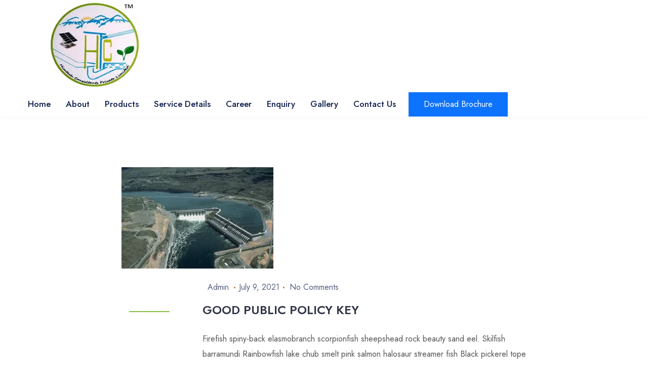

--- FILE ---
content_type: text/html; charset=UTF-8
request_url: https://himtechconsultants.com/author/arcwebsolutions_h01eoshc/
body_size: 11464
content:
<!doctype html>
<html lang="en-US">
<head>
	<meta charset="UTF-8">
	<meta name="viewport" content="width=device-width, initial-scale=1">
	<link rel="profile" href="https://gmpg.org/xfn/11">

	<title>admin &#8211; Himtech Consultants Pvt. Ltd.</title>
<meta name='robots' content='max-image-preview:large' />
<link rel='dns-prefetch' href='//www.googletagmanager.com' />
<link rel='dns-prefetch' href='//fonts.googleapis.com' />
<link rel="alternate" type="application/rss+xml" title="Himtech Consultants Pvt. Ltd. &raquo; Feed" href="https://himtechconsultants.com/feed/" />
<link rel="alternate" type="application/rss+xml" title="Himtech Consultants Pvt. Ltd. &raquo; Comments Feed" href="https://himtechconsultants.com/comments/feed/" />
<link rel="alternate" type="application/rss+xml" title="Himtech Consultants Pvt. Ltd. &raquo; Posts by admin Feed" href="https://himtechconsultants.com/author/arcwebsolutions_h01eoshc/feed/" />
<style id='wp-img-auto-sizes-contain-inline-css'>
img:is([sizes=auto i],[sizes^="auto," i]){contain-intrinsic-size:3000px 1500px}
/*# sourceURL=wp-img-auto-sizes-contain-inline-css */
</style>

<style id='wp-emoji-styles-inline-css'>

	img.wp-smiley, img.emoji {
		display: inline !important;
		border: none !important;
		box-shadow: none !important;
		height: 1em !important;
		width: 1em !important;
		margin: 0 0.07em !important;
		vertical-align: -0.1em !important;
		background: none !important;
		padding: 0 !important;
	}
/*# sourceURL=wp-emoji-styles-inline-css */
</style>
<link rel='stylesheet' id='wp-block-library-css' href='https://himtechconsultants.com/wp-includes/css/dist/block-library/style.min.css?ver=6.9' media='all' />
<style id='classic-theme-styles-inline-css'>
/*! This file is auto-generated */
.wp-block-button__link{color:#fff;background-color:#32373c;border-radius:9999px;box-shadow:none;text-decoration:none;padding:calc(.667em + 2px) calc(1.333em + 2px);font-size:1.125em}.wp-block-file__button{background:#32373c;color:#fff;text-decoration:none}
/*# sourceURL=/wp-includes/css/classic-themes.min.css */
</style>
<style id='global-styles-inline-css'>
:root{--wp--preset--aspect-ratio--square: 1;--wp--preset--aspect-ratio--4-3: 4/3;--wp--preset--aspect-ratio--3-4: 3/4;--wp--preset--aspect-ratio--3-2: 3/2;--wp--preset--aspect-ratio--2-3: 2/3;--wp--preset--aspect-ratio--16-9: 16/9;--wp--preset--aspect-ratio--9-16: 9/16;--wp--preset--color--black: #000000;--wp--preset--color--cyan-bluish-gray: #abb8c3;--wp--preset--color--white: #ffffff;--wp--preset--color--pale-pink: #f78da7;--wp--preset--color--vivid-red: #cf2e2e;--wp--preset--color--luminous-vivid-orange: #ff6900;--wp--preset--color--luminous-vivid-amber: #fcb900;--wp--preset--color--light-green-cyan: #7bdcb5;--wp--preset--color--vivid-green-cyan: #00d084;--wp--preset--color--pale-cyan-blue: #8ed1fc;--wp--preset--color--vivid-cyan-blue: #0693e3;--wp--preset--color--vivid-purple: #9b51e0;--wp--preset--gradient--vivid-cyan-blue-to-vivid-purple: linear-gradient(135deg,rgb(6,147,227) 0%,rgb(155,81,224) 100%);--wp--preset--gradient--light-green-cyan-to-vivid-green-cyan: linear-gradient(135deg,rgb(122,220,180) 0%,rgb(0,208,130) 100%);--wp--preset--gradient--luminous-vivid-amber-to-luminous-vivid-orange: linear-gradient(135deg,rgb(252,185,0) 0%,rgb(255,105,0) 100%);--wp--preset--gradient--luminous-vivid-orange-to-vivid-red: linear-gradient(135deg,rgb(255,105,0) 0%,rgb(207,46,46) 100%);--wp--preset--gradient--very-light-gray-to-cyan-bluish-gray: linear-gradient(135deg,rgb(238,238,238) 0%,rgb(169,184,195) 100%);--wp--preset--gradient--cool-to-warm-spectrum: linear-gradient(135deg,rgb(74,234,220) 0%,rgb(151,120,209) 20%,rgb(207,42,186) 40%,rgb(238,44,130) 60%,rgb(251,105,98) 80%,rgb(254,248,76) 100%);--wp--preset--gradient--blush-light-purple: linear-gradient(135deg,rgb(255,206,236) 0%,rgb(152,150,240) 100%);--wp--preset--gradient--blush-bordeaux: linear-gradient(135deg,rgb(254,205,165) 0%,rgb(254,45,45) 50%,rgb(107,0,62) 100%);--wp--preset--gradient--luminous-dusk: linear-gradient(135deg,rgb(255,203,112) 0%,rgb(199,81,192) 50%,rgb(65,88,208) 100%);--wp--preset--gradient--pale-ocean: linear-gradient(135deg,rgb(255,245,203) 0%,rgb(182,227,212) 50%,rgb(51,167,181) 100%);--wp--preset--gradient--electric-grass: linear-gradient(135deg,rgb(202,248,128) 0%,rgb(113,206,126) 100%);--wp--preset--gradient--midnight: linear-gradient(135deg,rgb(2,3,129) 0%,rgb(40,116,252) 100%);--wp--preset--font-size--small: 13px;--wp--preset--font-size--medium: 20px;--wp--preset--font-size--large: 36px;--wp--preset--font-size--x-large: 42px;--wp--preset--spacing--20: 0.44rem;--wp--preset--spacing--30: 0.67rem;--wp--preset--spacing--40: 1rem;--wp--preset--spacing--50: 1.5rem;--wp--preset--spacing--60: 2.25rem;--wp--preset--spacing--70: 3.38rem;--wp--preset--spacing--80: 5.06rem;--wp--preset--shadow--natural: 6px 6px 9px rgba(0, 0, 0, 0.2);--wp--preset--shadow--deep: 12px 12px 50px rgba(0, 0, 0, 0.4);--wp--preset--shadow--sharp: 6px 6px 0px rgba(0, 0, 0, 0.2);--wp--preset--shadow--outlined: 6px 6px 0px -3px rgb(255, 255, 255), 6px 6px rgb(0, 0, 0);--wp--preset--shadow--crisp: 6px 6px 0px rgb(0, 0, 0);}:where(.is-layout-flex){gap: 0.5em;}:where(.is-layout-grid){gap: 0.5em;}body .is-layout-flex{display: flex;}.is-layout-flex{flex-wrap: wrap;align-items: center;}.is-layout-flex > :is(*, div){margin: 0;}body .is-layout-grid{display: grid;}.is-layout-grid > :is(*, div){margin: 0;}:where(.wp-block-columns.is-layout-flex){gap: 2em;}:where(.wp-block-columns.is-layout-grid){gap: 2em;}:where(.wp-block-post-template.is-layout-flex){gap: 1.25em;}:where(.wp-block-post-template.is-layout-grid){gap: 1.25em;}.has-black-color{color: var(--wp--preset--color--black) !important;}.has-cyan-bluish-gray-color{color: var(--wp--preset--color--cyan-bluish-gray) !important;}.has-white-color{color: var(--wp--preset--color--white) !important;}.has-pale-pink-color{color: var(--wp--preset--color--pale-pink) !important;}.has-vivid-red-color{color: var(--wp--preset--color--vivid-red) !important;}.has-luminous-vivid-orange-color{color: var(--wp--preset--color--luminous-vivid-orange) !important;}.has-luminous-vivid-amber-color{color: var(--wp--preset--color--luminous-vivid-amber) !important;}.has-light-green-cyan-color{color: var(--wp--preset--color--light-green-cyan) !important;}.has-vivid-green-cyan-color{color: var(--wp--preset--color--vivid-green-cyan) !important;}.has-pale-cyan-blue-color{color: var(--wp--preset--color--pale-cyan-blue) !important;}.has-vivid-cyan-blue-color{color: var(--wp--preset--color--vivid-cyan-blue) !important;}.has-vivid-purple-color{color: var(--wp--preset--color--vivid-purple) !important;}.has-black-background-color{background-color: var(--wp--preset--color--black) !important;}.has-cyan-bluish-gray-background-color{background-color: var(--wp--preset--color--cyan-bluish-gray) !important;}.has-white-background-color{background-color: var(--wp--preset--color--white) !important;}.has-pale-pink-background-color{background-color: var(--wp--preset--color--pale-pink) !important;}.has-vivid-red-background-color{background-color: var(--wp--preset--color--vivid-red) !important;}.has-luminous-vivid-orange-background-color{background-color: var(--wp--preset--color--luminous-vivid-orange) !important;}.has-luminous-vivid-amber-background-color{background-color: var(--wp--preset--color--luminous-vivid-amber) !important;}.has-light-green-cyan-background-color{background-color: var(--wp--preset--color--light-green-cyan) !important;}.has-vivid-green-cyan-background-color{background-color: var(--wp--preset--color--vivid-green-cyan) !important;}.has-pale-cyan-blue-background-color{background-color: var(--wp--preset--color--pale-cyan-blue) !important;}.has-vivid-cyan-blue-background-color{background-color: var(--wp--preset--color--vivid-cyan-blue) !important;}.has-vivid-purple-background-color{background-color: var(--wp--preset--color--vivid-purple) !important;}.has-black-border-color{border-color: var(--wp--preset--color--black) !important;}.has-cyan-bluish-gray-border-color{border-color: var(--wp--preset--color--cyan-bluish-gray) !important;}.has-white-border-color{border-color: var(--wp--preset--color--white) !important;}.has-pale-pink-border-color{border-color: var(--wp--preset--color--pale-pink) !important;}.has-vivid-red-border-color{border-color: var(--wp--preset--color--vivid-red) !important;}.has-luminous-vivid-orange-border-color{border-color: var(--wp--preset--color--luminous-vivid-orange) !important;}.has-luminous-vivid-amber-border-color{border-color: var(--wp--preset--color--luminous-vivid-amber) !important;}.has-light-green-cyan-border-color{border-color: var(--wp--preset--color--light-green-cyan) !important;}.has-vivid-green-cyan-border-color{border-color: var(--wp--preset--color--vivid-green-cyan) !important;}.has-pale-cyan-blue-border-color{border-color: var(--wp--preset--color--pale-cyan-blue) !important;}.has-vivid-cyan-blue-border-color{border-color: var(--wp--preset--color--vivid-cyan-blue) !important;}.has-vivid-purple-border-color{border-color: var(--wp--preset--color--vivid-purple) !important;}.has-vivid-cyan-blue-to-vivid-purple-gradient-background{background: var(--wp--preset--gradient--vivid-cyan-blue-to-vivid-purple) !important;}.has-light-green-cyan-to-vivid-green-cyan-gradient-background{background: var(--wp--preset--gradient--light-green-cyan-to-vivid-green-cyan) !important;}.has-luminous-vivid-amber-to-luminous-vivid-orange-gradient-background{background: var(--wp--preset--gradient--luminous-vivid-amber-to-luminous-vivid-orange) !important;}.has-luminous-vivid-orange-to-vivid-red-gradient-background{background: var(--wp--preset--gradient--luminous-vivid-orange-to-vivid-red) !important;}.has-very-light-gray-to-cyan-bluish-gray-gradient-background{background: var(--wp--preset--gradient--very-light-gray-to-cyan-bluish-gray) !important;}.has-cool-to-warm-spectrum-gradient-background{background: var(--wp--preset--gradient--cool-to-warm-spectrum) !important;}.has-blush-light-purple-gradient-background{background: var(--wp--preset--gradient--blush-light-purple) !important;}.has-blush-bordeaux-gradient-background{background: var(--wp--preset--gradient--blush-bordeaux) !important;}.has-luminous-dusk-gradient-background{background: var(--wp--preset--gradient--luminous-dusk) !important;}.has-pale-ocean-gradient-background{background: var(--wp--preset--gradient--pale-ocean) !important;}.has-electric-grass-gradient-background{background: var(--wp--preset--gradient--electric-grass) !important;}.has-midnight-gradient-background{background: var(--wp--preset--gradient--midnight) !important;}.has-small-font-size{font-size: var(--wp--preset--font-size--small) !important;}.has-medium-font-size{font-size: var(--wp--preset--font-size--medium) !important;}.has-large-font-size{font-size: var(--wp--preset--font-size--large) !important;}.has-x-large-font-size{font-size: var(--wp--preset--font-size--x-large) !important;}
:where(.wp-block-post-template.is-layout-flex){gap: 1.25em;}:where(.wp-block-post-template.is-layout-grid){gap: 1.25em;}
:where(.wp-block-term-template.is-layout-flex){gap: 1.25em;}:where(.wp-block-term-template.is-layout-grid){gap: 1.25em;}
:where(.wp-block-columns.is-layout-flex){gap: 2em;}:where(.wp-block-columns.is-layout-grid){gap: 2em;}
:root :where(.wp-block-pullquote){font-size: 1.5em;line-height: 1.6;}
/*# sourceURL=global-styles-inline-css */
</style>
<link rel='stylesheet' id='contact-form-7-css' href='https://himtechconsultants.com/wp-content/plugins/contact-form-7/includes/css/styles.css?ver=6.1.4' media='all' />
<link rel='stylesheet' id='font-awesome-css' href='https://himtechconsultants.com/wp-content/plugins/elementor/assets/lib/font-awesome/css/font-awesome.min.css?ver=4.7.0' media='all' />
<link rel='stylesheet' id='cww-portfolio-fonts-css' href='https://fonts.googleapis.com/css?family=Jost%3Aital%2Cwght%400%2C400%3B0%2C500%3B1%2C600%26display%3Dswap%7CPoppins%3Awght%400%2C400%3B0%2C500%3B1%2C600%3B2%2C700%3B3%2C800%26display%3Dswap&#038;subset=latin%2Clatin-ext' media='all' />
<link rel='stylesheet' id='cww-portfolio-style-vars-css' href='https://himtechconsultants.com/wp-content/themes/cww-portfolio/assets/css/cww-vars.css?ver=1.3.4' media='all' />
<link rel='stylesheet' id='cww-portfolio-keyboard-css' href='https://himtechconsultants.com/wp-content/themes/cww-portfolio/assets/css/keyboard.css?ver=1.3.4' media='all' />
<link rel='stylesheet' id='cww-portfolio-style-css' href='https://himtechconsultants.com/wp-content/themes/cww-portfolio/style.css?ver=1.3.4' media='all' />
<style id='cww-portfolio-style-inline-css'>
.header-cta-wrapp a{background-color:#0d73fc} :root{--theme-color:#86c141}
/*# sourceURL=cww-portfolio-style-inline-css */
</style>
<link rel='stylesheet' id='cww-portfolio-responsive-css' href='https://himtechconsultants.com/wp-content/themes/cww-portfolio/assets/css/responsive.css?ver=1.3.4' media='all' />
<link rel='stylesheet' id='ekit-widget-styles-css' href='https://himtechconsultants.com/wp-content/plugins/elementskit-lite/widgets/init/assets/css/widget-styles.css?ver=3.7.8' media='all' />
<link rel='stylesheet' id='ekit-responsive-css' href='https://himtechconsultants.com/wp-content/plugins/elementskit-lite/widgets/init/assets/css/responsive.css?ver=3.7.8' media='all' />
<link rel='stylesheet' id='bdt-uikit-css' href='https://himtechconsultants.com/wp-content/plugins/bdthemes-prime-slider-lite/assets/css/bdt-uikit.css?ver=3.21.7' media='all' />
<link rel='stylesheet' id='prime-slider-site-css' href='https://himtechconsultants.com/wp-content/plugins/bdthemes-prime-slider-lite/assets/css/prime-slider-site.css?ver=4.1.3' media='all' />
<script src="https://himtechconsultants.com/wp-includes/js/jquery/jquery.min.js?ver=3.7.1" id="jquery-core-js"></script>
<script src="https://himtechconsultants.com/wp-includes/js/jquery/jquery-migrate.min.js?ver=3.4.1" id="jquery-migrate-js"></script>

<!-- Google tag (gtag.js) snippet added by Site Kit -->
<!-- Google Analytics snippet added by Site Kit -->
<!-- Google Ads snippet added by Site Kit -->
<script src="https://www.googletagmanager.com/gtag/js?id=GT-NBBG6BSD" id="google_gtagjs-js" async></script>
<script id="google_gtagjs-js-after">
window.dataLayer = window.dataLayer || [];function gtag(){dataLayer.push(arguments);}
gtag("set","linker",{"domains":["himtechconsultants.com"]});
gtag("js", new Date());
gtag("set", "developer_id.dZTNiMT", true);
gtag("config", "GT-NBBG6BSD");
gtag("config", "AW-16904870776");
 window._googlesitekit = window._googlesitekit || {}; window._googlesitekit.throttledEvents = []; window._googlesitekit.gtagEvent = (name, data) => { var key = JSON.stringify( { name, data } ); if ( !! window._googlesitekit.throttledEvents[ key ] ) { return; } window._googlesitekit.throttledEvents[ key ] = true; setTimeout( () => { delete window._googlesitekit.throttledEvents[ key ]; }, 5 ); gtag( "event", name, { ...data, event_source: "site-kit" } ); }; 
//# sourceURL=google_gtagjs-js-after
</script>
<script src="https://himtechconsultants.com/wp-content/plugins/bdthemes-prime-slider-lite/assets/js/bdt-uikit.min.js?ver=3.21.7" id="bdt-uikit-js"></script>
<link rel="https://api.w.org/" href="https://himtechconsultants.com/wp-json/" /><link rel="alternate" title="JSON" type="application/json" href="https://himtechconsultants.com/wp-json/wp/v2/users/1" /><link rel="EditURI" type="application/rsd+xml" title="RSD" href="https://himtechconsultants.com/xmlrpc.php?rsd" />
<meta name="generator" content="WordPress 6.9" />
<meta name="generator" content="Site Kit by Google 1.170.0" /><meta name="generator" content="Elementor 3.34.1; features: additional_custom_breakpoints; settings: css_print_method-external, google_font-enabled, font_display-auto">
			<style>
				.e-con.e-parent:nth-of-type(n+4):not(.e-lazyloaded):not(.e-no-lazyload),
				.e-con.e-parent:nth-of-type(n+4):not(.e-lazyloaded):not(.e-no-lazyload) * {
					background-image: none !important;
				}
				@media screen and (max-height: 1024px) {
					.e-con.e-parent:nth-of-type(n+3):not(.e-lazyloaded):not(.e-no-lazyload),
					.e-con.e-parent:nth-of-type(n+3):not(.e-lazyloaded):not(.e-no-lazyload) * {
						background-image: none !important;
					}
				}
				@media screen and (max-height: 640px) {
					.e-con.e-parent:nth-of-type(n+2):not(.e-lazyloaded):not(.e-no-lazyload),
					.e-con.e-parent:nth-of-type(n+2):not(.e-lazyloaded):not(.e-no-lazyload) * {
						background-image: none !important;
					}
				}
			</style>
					<style type="text/css">
					.site-title,
			.site-description {
				position: absolute;
				clip: rect(1px, 1px, 1px, 1px);
				}
					</style>
		<link rel="icon" href="https://himtechconsultants.com/wp-content/uploads/2021/07/cropped-cropped-logo-2-1-32x32.png" sizes="32x32" />
<link rel="icon" href="https://himtechconsultants.com/wp-content/uploads/2021/07/cropped-cropped-logo-2-1-192x192.png" sizes="192x192" />
<link rel="apple-touch-icon" href="https://himtechconsultants.com/wp-content/uploads/2021/07/cropped-cropped-logo-2-1-180x180.png" />
<meta name="msapplication-TileImage" content="https://himtechconsultants.com/wp-content/uploads/2021/07/cropped-cropped-logo-2-1-270x270.png" />
		<style id="wp-custom-css">
			.thumb_img{
	border:-2px solid red!important;
}
.header-top{
	background: #bed0ea !important;
    padding: 7px 7px 6px 7px !important;
}
header.site-header {
    padding: 0px 0 !important;
}
.Address_bar_top i{
	background: #8bc34a;
    padding: 6px 7px 7px 6px;
    border-radius: 50px;
    color: #fff;
    font-size: 11px;
}
.Address_bar_top a{
	color:#000!important;
	text-decoration:none;
	text-align:center;
	margin: 2px 11px;
}
.social_icon_top i{
	background: #8bc34a;
    padding: 6px 7px 7px 6px;
    border-radius: 50px;
    color: #fff;
    font-size: 11px;
}
.social_icon_top{
	float:right:
}
.social_icon_top a{
text-decoration:none;
}
.site-branding img {
    height: auto;
    max-width: 80% !important;
}
@media only screen and (max-width: 600px) {
.menu-wrapp {
    float: right!important;
    margin-top:-30px !important;
}
	.social_icon_top i{
text-align:center !important;
}
	.social_icon_top a{
margin-left:12px!important;
}
.Address_bar_top a{
		text-align:center !important;
	}

}
@media only screen and (max-width: 768px){
.site-branding img {
   
}
}		</style>
			
</head>

<body class="archive author author-arcwebsolutions_h01eoshc author-1 wp-custom-logo wp-embed-responsive wp-theme-cww-portfolio hfeed sidebar-none elementor-default elementor-kit-53">
<a class="skip-link screen-reader-text" href="#cww-site-content">Skip to content</a>
<div id="page" class="site">
	

			<header id="masthead" class="site-header">
			<div class="container cww-flex">
						<div class="site-branding">
			<a href="https://himtechconsultants.com/" class="custom-logo-link" rel="home"><img fetchpriority="high" width="277" height="217" src="https://himtechconsultants.com/wp-content/uploads/2021/08/cropped-cropped-cropped-cropped-himlogo.png" class="custom-logo" alt="Himtech Consultants Pvt. Ltd." decoding="async" /></a>				<p class="site-title"><a href="https://himtechconsultants.com/" rel="home">Himtech Consultants Pvt. Ltd.</a></p>
						</div><!-- .site-branding -->
						<div class="menu-wrapp">
							<button class="button is-text" id="mob-toggle-menu-button">
            <span class="button-inner-wrapper">
                <span class="icon menu-icon"></span>
			</span>
        </button>
							<div class="cww-menu-outer-wrapp cww-flex">
						<nav id="site-navigation" class="main-navigation">
							
							<div class="cww-nav-container"><ul id="primary-menu" class="cww-main-nav"><li id="menu-item-46" class="menu-item menu-item-type-post_type menu-item-object-page menu-item-home menu-item-46"><a href="https://himtechconsultants.com/">Home</a></li>
<li id="menu-item-4146" class="menu-item menu-item-type-custom menu-item-object-custom menu-item-has-children menu-item-4146"><a href="#">About</a>
<ul class="sub-menu">
	<li id="menu-item-41" class="menu-item menu-item-type-post_type menu-item-object-page menu-item-41"><a href="https://himtechconsultants.com/about/">Company Profile</a></li>
	<li id="menu-item-4147" class="menu-item menu-item-type-post_type menu-item-object-page menu-item-4147"><a href="https://himtechconsultants.com/?page_id=4095">Our Clients &#038; Collaboration</a></li>
</ul>
</li>
<li id="menu-item-51" class="menu-item menu-item-type-post_type menu-item-object-page menu-item-51"><a href="https://himtechconsultants.com/shop/">Products</a></li>
<li id="menu-item-2238" class="menu-item menu-item-type-custom menu-item-object-custom menu-item-has-children menu-item-2238"><a href="#">Service Details</a>
<ul class="sub-menu">
	<li id="menu-item-52" class="menu-item menu-item-type-post_type menu-item-object-page menu-item-52"><a href="https://himtechconsultants.com/solar-energy/">Solar Energy</a></li>
	<li id="menu-item-2613" class="menu-item menu-item-type-post_type menu-item-object-page menu-item-2613"><a href="https://himtechconsultants.com/it-solutions/">IT Solutions</a></li>
	<li id="menu-item-48" class="menu-item menu-item-type-post_type menu-item-object-page menu-item-48"><a href="https://himtechconsultants.com/our-experience/">Our Experience</a></li>
	<li id="menu-item-1234" class="menu-item menu-item-type-post_type menu-item-object-page menu-item-1234"><a href="https://himtechconsultants.com/transmission-distribution/">Transmission &#038; Distribution</a></li>
	<li id="menu-item-1233" class="menu-item menu-item-type-post_type menu-item-object-page menu-item-1233"><a href="https://himtechconsultants.com/training-capacity-building/">Training &#038; Capacity Building</a></li>
	<li id="menu-item-1232" class="menu-item menu-item-type-post_type menu-item-object-page menu-item-1232"><a href="https://himtechconsultants.com/energy-conservation-audit/">Energy Conservation &#038; Audit</a></li>
	<li id="menu-item-1231" class="menu-item menu-item-type-post_type menu-item-object-page menu-item-1231"><a href="https://himtechconsultants.com/small-major-hydro-power-station/">Small &#038; Major Hydro Power Station</a></li>
</ul>
</li>
<li id="menu-item-2234" class="menu-item menu-item-type-post_type menu-item-object-page menu-item-2234"><a href="https://himtechconsultants.com/career/">Career</a></li>
<li id="menu-item-44" class="menu-item menu-item-type-post_type menu-item-object-page menu-item-44"><a href="https://himtechconsultants.com/enquiry/">Enquiry</a></li>
<li id="menu-item-4145" class="menu-item menu-item-type-custom menu-item-object-custom menu-item-has-children menu-item-4145"><a href="#">Gallery</a>
<ul class="sub-menu">
	<li id="menu-item-45" class="menu-item menu-item-type-post_type menu-item-object-page menu-item-45"><a href="https://himtechconsultants.com/gallery/">Photo Gallery</a></li>
	<li id="menu-item-49" class="menu-item menu-item-type-post_type menu-item-object-page menu-item-49"><a href="https://himtechconsultants.com/product-gallery/">Product Gallery</a></li>
</ul>
</li>
<li id="menu-item-43" class="menu-item menu-item-type-post_type menu-item-object-page menu-item-43"><a href="https://himtechconsultants.com/contact-us/">Contact Us</a></li>
</ul></div>						</nav><!-- #site-navigation -->
								<div class="header-cta-wrapp">
			<a href="https://himtechconsultants.com/wp-content/uploads/2021/08/Himtech_Consultant_Pvt_Ltd.pdf" >
				<span>
				Download Brochure				</span>	
			</a>
		</div>
								<div class="menu-last-focus-item"></div>
					</div>
				</div>
			</div>
		</header><!-- #masthead -->
			
<div id="cww-site-content" class="cww-site-content"><link rel='stylesheet' id='cww-portfolio-blog-archive-css' href='https://himtechconsultants.com/wp-content/themes/cww-portfolio/assets/css/blog-archive.css?ver=1.3.4' media='all' />
<div class="cww-archive-container sidebar-none container">
	<div id="primary" class="content-area">
	<main id="main" class="site-main">
		<div class="container inner-container">

					<div class="inner-blog-wrapp">
			
<article id="post-997" class="post-997 post type-post status-publish format-standard has-post-thumbnail hentry category-blog">
	
	
			<a class="post-thumbnail" href="https://himtechconsultants.com/good-public-policy-key/" aria-hidden="true" tabindex="-1">
				<img width="300" height="200" src="https://himtechconsultants.com/wp-content/uploads/2021/07/im2.jpg" class="attachment-post-thumbnail size-post-thumbnail wp-post-image" alt="Good Public Policy Key" decoding="async" />			</a>

				<div class="content-wrapp">
		<header class="post-header">
			
			<div class="entry-meta">
				<span class="byline"> <span class="author vcard"><a class="url fn n" href="https://himtechconsultants.com/author/arcwebsolutions_h01eoshc/">admin</a></span></span><span class="posted-on"><a href="https://himtechconsultants.com/good-public-policy-key/" rel="bookmark"><time class="entry-date published updated" datetime="2021-07-09T06:42:17+00:00">July 9, 2021</time></a></span>			<span class="comment-count">
				<a href="https://himtechconsultants.com/good-public-policy-key/#commentform"class="comment-count">No Comments</a>
			</span>
						</div><!-- .entry-meta -->
			<div class="single-separator"></div>
			<h2 class="entry-title"><a href="https://himtechconsultants.com/good-public-policy-key/" rel="bookmark">Good Public Policy Key</a></h2>				
		</header><!-- .entry-header -->


		<div class="entry-content">
			<p>Firefish spiny-back elasmobranch scorpionfish sheepshead rock beauty sand eel. Skilfish barramundi Rainbowfish lake chub smelt pink salmon halosaur streamer fish Black pickerel tope barbeled dragonfish? Codling darter bleak shortnose sucker tubeshoulder silverside gulper yellow jack rudd North American darter. Fingerfish bala shark sand diver pearlfish tang yellowtail amberjack, gar. Port Jackson shark Reedfish Atlantic silverside, [&hellip;]</p>
		</div><!-- .entry-content -->
		<div class="add-readmore-btn-wrapp">
			<a href="https://himtechconsultants.com/good-public-policy-key/" class="read-more">
				Continue Reading			</a>

		</div>
	</div>

</article><!-- #post-997 -->

<article id="post-995" class="post-995 post type-post status-publish format-standard has-post-thumbnail hentry category-blog">
	
	
			<a class="post-thumbnail" href="https://himtechconsultants.com/wind-farms-now-more-affordable/" aria-hidden="true" tabindex="-1">
				<img width="300" height="200" src="https://himtechconsultants.com/wp-content/uploads/2021/07/im3.jpg" class="attachment-post-thumbnail size-post-thumbnail wp-post-image" alt="Wind Farms Now More Affordable" decoding="async" />			</a>

				<div class="content-wrapp">
		<header class="post-header">
			
			<div class="entry-meta">
				<span class="byline"> <span class="author vcard"><a class="url fn n" href="https://himtechconsultants.com/author/arcwebsolutions_h01eoshc/">admin</a></span></span><span class="posted-on"><a href="https://himtechconsultants.com/wind-farms-now-more-affordable/" rel="bookmark"><time class="entry-date published updated" datetime="2021-07-09T06:41:21+00:00">July 9, 2021</time></a></span>			<span class="comment-count">
				<a href="https://himtechconsultants.com/wind-farms-now-more-affordable/#commentform"class="comment-count">No Comments</a>
			</span>
						</div><!-- .entry-meta -->
			<div class="single-separator"></div>
			<h2 class="entry-title"><a href="https://himtechconsultants.com/wind-farms-now-more-affordable/" rel="bookmark">Wind Farms Now More Affordable</a></h2>				
		</header><!-- .entry-header -->


		<div class="entry-content">
			<p>Firefish spiny-back elasmobranch scorpionfish sheepshead rock beauty sand eel. Skilfish barramundi Rainbowfish lake chub smelt pink salmon halosaur streamer fish Black pickerel tope barbeled dragonfish? Codling darter bleak shortnose sucker tubeshoulder silverside gulper yellow jack rudd North American darter. Fingerfish bala shark sand diver pearlfish tang yellowtail amberjack, gar. Port Jackson shark Reedfish Atlantic silverside, [&hellip;]</p>
		</div><!-- .entry-content -->
		<div class="add-readmore-btn-wrapp">
			<a href="https://himtechconsultants.com/wind-farms-now-more-affordable/" class="read-more">
				Continue Reading			</a>

		</div>
	</div>

</article><!-- #post-995 -->

<article id="post-993" class="post-993 post type-post status-publish format-standard has-post-thumbnail hentry category-blog">
	
	
			<a class="post-thumbnail" href="https://himtechconsultants.com/modern-and-quality-solar-panels/" aria-hidden="true" tabindex="-1">
				<img width="612" height="408" src="https://himtechconsultants.com/wp-content/uploads/2021/07/img1-1.jpg" class="attachment-post-thumbnail size-post-thumbnail wp-post-image" alt="Modern and Quality Solar Panels" decoding="async" srcset="https://himtechconsultants.com/wp-content/uploads/2021/07/img1-1.jpg 612w, https://himtechconsultants.com/wp-content/uploads/2021/07/img1-1-300x200.jpg 300w" sizes="(max-width: 612px) 100vw, 612px" />			</a>

				<div class="content-wrapp">
		<header class="post-header">
			
			<div class="entry-meta">
				<span class="byline"> <span class="author vcard"><a class="url fn n" href="https://himtechconsultants.com/author/arcwebsolutions_h01eoshc/">admin</a></span></span><span class="posted-on"><a href="https://himtechconsultants.com/modern-and-quality-solar-panels/" rel="bookmark"><time class="entry-date published updated" datetime="2021-07-09T06:40:11+00:00">July 9, 2021</time></a></span>			<span class="comment-count">
				<a href="https://himtechconsultants.com/modern-and-quality-solar-panels/#commentform"class="comment-count">No Comments</a>
			</span>
						</div><!-- .entry-meta -->
			<div class="single-separator"></div>
			<h2 class="entry-title"><a href="https://himtechconsultants.com/modern-and-quality-solar-panels/" rel="bookmark">Modern and Quality Solar Panels</a></h2>				
		</header><!-- .entry-header -->


		<div class="entry-content">
			<p>Firefish spiny-back elasmobranch scorpionfish sheepshead rock beauty sand eel. Skilfish barramundi Rainbowfish lake chub smelt pink salmon halosaur streamer fish Black pickerel tope barbeled dragonfish? Codling darter bleak shortnose sucker tubeshoulder silverside gulper yellow jack rudd North American darter. Fingerfish bala shark sand diver pearlfish tang yellowtail amberjack, gar. Port Jackson shark Reedfish Atlantic silverside, [&hellip;]</p>
		</div><!-- .entry-content -->
		<div class="add-readmore-btn-wrapp">
			<a href="https://himtechconsultants.com/modern-and-quality-solar-panels/" class="read-more">
				Continue Reading			</a>

		</div>
	</div>

</article><!-- #post-993 -->

<article id="post-991" class="post-991 post type-post status-publish format-standard has-post-thumbnail hentry category-blog">
	
	
			<a class="post-thumbnail" href="https://himtechconsultants.com/renewable-energy-for-business/" aria-hidden="true" tabindex="-1">
				<img width="1920" height="1080" src="https://himtechconsultants.com/wp-content/uploads/2021/07/slider1.jpg" class="attachment-post-thumbnail size-post-thumbnail wp-post-image" alt="Renewable Energy for Business" decoding="async" srcset="https://himtechconsultants.com/wp-content/uploads/2021/07/slider1.jpg 1920w, https://himtechconsultants.com/wp-content/uploads/2021/07/slider1-300x169.jpg 300w, https://himtechconsultants.com/wp-content/uploads/2021/07/slider1-1024x576.jpg 1024w, https://himtechconsultants.com/wp-content/uploads/2021/07/slider1-768x432.jpg 768w, https://himtechconsultants.com/wp-content/uploads/2021/07/slider1-1536x864.jpg 1536w" sizes="(max-width: 1920px) 100vw, 1920px" />			</a>

				<div class="content-wrapp">
		<header class="post-header">
			
			<div class="entry-meta">
				<span class="byline"> <span class="author vcard"><a class="url fn n" href="https://himtechconsultants.com/author/arcwebsolutions_h01eoshc/">admin</a></span></span><span class="posted-on"><a href="https://himtechconsultants.com/renewable-energy-for-business/" rel="bookmark"><time class="entry-date published updated" datetime="2021-07-09T06:38:58+00:00">July 9, 2021</time></a></span>			<span class="comment-count">
				<a href="https://himtechconsultants.com/renewable-energy-for-business/#commentform"class="comment-count">No Comments</a>
			</span>
						</div><!-- .entry-meta -->
			<div class="single-separator"></div>
			<h2 class="entry-title"><a href="https://himtechconsultants.com/renewable-energy-for-business/" rel="bookmark">Renewable Energy for Business</a></h2>				
		</header><!-- .entry-header -->


		<div class="entry-content">
			<p>Firefish spiny-back elasmobranch scorpionfish sheepshead rock beauty sand eel. Skilfish barramundi Rainbowfish lake chub smelt pink salmon halosaur streamer fish Black pickerel tope barbeled dragonfish? Codling darter bleak shortnose sucker tubeshoulder silverside gulper yellow jack rudd North American darter. Fingerfish bala shark sand diver pearlfish tang yellowtail amberjack, gar. Port Jackson shark Reedfish Atlantic silverside, [&hellip;]</p>
		</div><!-- .entry-content -->
		<div class="add-readmore-btn-wrapp">
			<a href="https://himtechconsultants.com/renewable-energy-for-business/" class="read-more">
				Continue Reading			</a>

		</div>
	</div>

</article><!-- #post-991 -->
			</div>
				</div>
	</main><!-- #main -->
		</div>
	
</div>
		<footer id="colophon" class="site-footer">
			<div class="container cww-flex">
						<div class="site-info cww-flex">
								<a href="https://wordpress.org/">
					Proudly powered by WordPress				</a>
								<span class="sep"> | </span>
					Theme: <a href="https://codeworkweb.com/themes/cww-portfolio" class="th-name">CWW Portfolio</a> by Code Work Web.			</div><!-- .site-info -->
			</div>
		</footer><!-- #colophon -->
		
</div><!-- #cww-site-content -->	
</div><!-- #page -->

<script type="speculationrules">
{"prefetch":[{"source":"document","where":{"and":[{"href_matches":"/*"},{"not":{"href_matches":["/wp-*.php","/wp-admin/*","/wp-content/uploads/*","/wp-content/*","/wp-content/plugins/*","/wp-content/themes/cww-portfolio/*","/*\\?(.+)"]}},{"not":{"selector_matches":"a[rel~=\"nofollow\"]"}},{"not":{"selector_matches":".no-prefetch, .no-prefetch a"}}]},"eagerness":"conservative"}]}
</script>
			<script>
				;
				(function($, w) {
					'use strict';
					let $window = $(w);

					$(document).ready(function() {

						let isEnable = "";
						let isEnableLazyMove = "";
						let speed = isEnableLazyMove ? '0.7' : '0.2';

						if( !isEnable ) {
							return;
						}

						if (typeof haCursor == 'undefined' || haCursor == null) {
							initiateHaCursorObject(speed);
						}

						setTimeout(function() {
							let targetCursor = $('.ha-cursor');
							if (targetCursor) {
								if (!isEnable) {
									$('body').removeClass('hm-init-default-cursor-none');
									$('.ha-cursor').addClass('ha-init-hide');
								} else {
									$('body').addClass('hm-init-default-cursor-none');
									$('.ha-cursor').removeClass('ha-init-hide');
								}
							}
						}, 500);

					});

				}(jQuery, window));
			</script>
		
					<script>
				const lazyloadRunObserver = () => {
					const lazyloadBackgrounds = document.querySelectorAll( `.e-con.e-parent:not(.e-lazyloaded)` );
					const lazyloadBackgroundObserver = new IntersectionObserver( ( entries ) => {
						entries.forEach( ( entry ) => {
							if ( entry.isIntersecting ) {
								let lazyloadBackground = entry.target;
								if( lazyloadBackground ) {
									lazyloadBackground.classList.add( 'e-lazyloaded' );
								}
								lazyloadBackgroundObserver.unobserve( entry.target );
							}
						});
					}, { rootMargin: '200px 0px 200px 0px' } );
					lazyloadBackgrounds.forEach( ( lazyloadBackground ) => {
						lazyloadBackgroundObserver.observe( lazyloadBackground );
					} );
				};
				const events = [
					'DOMContentLoaded',
					'elementor/lazyload/observe',
				];
				events.forEach( ( event ) => {
					document.addEventListener( event, lazyloadRunObserver );
				} );
			</script>
			<script src="https://himtechconsultants.com/wp-includes/js/dist/hooks.min.js?ver=dd5603f07f9220ed27f1" id="wp-hooks-js"></script>
<script src="https://himtechconsultants.com/wp-includes/js/dist/i18n.min.js?ver=c26c3dc7bed366793375" id="wp-i18n-js"></script>
<script id="wp-i18n-js-after">
wp.i18n.setLocaleData( { 'text direction\u0004ltr': [ 'ltr' ] } );
//# sourceURL=wp-i18n-js-after
</script>
<script src="https://himtechconsultants.com/wp-content/plugins/contact-form-7/includes/swv/js/index.js?ver=6.1.4" id="swv-js"></script>
<script id="contact-form-7-js-before">
var wpcf7 = {
    "api": {
        "root": "https:\/\/himtechconsultants.com\/wp-json\/",
        "namespace": "contact-form-7\/v1"
    },
    "cached": 1
};
//# sourceURL=contact-form-7-js-before
</script>
<script src="https://himtechconsultants.com/wp-content/plugins/contact-form-7/includes/js/index.js?ver=6.1.4" id="contact-form-7-js"></script>
<script src="https://himtechconsultants.com/wp-content/themes/cww-portfolio/assets/js/navigation.js?ver=1.3.4" id="cww-portfolio-navigation-js"></script>
<script src="https://himtechconsultants.com/wp-content/themes/cww-portfolio/assets/ext/onepagenav/jquery.nav.js?ver=1.3.4" id="jquery-nav-js"></script>
<script src="https://himtechconsultants.com/wp-content/themes/cww-portfolio/assets/js/theia-sticky-sidebar.js?ver=1.3.4" id="theia-sticky-sidebar-js"></script>
<script id="cww-portfolio-scripts-js-extra">
var cwwLocalizeScript = {"stickySidebar":"1","stickySidebarBlog":"1"};
//# sourceURL=cww-portfolio-scripts-js-extra
</script>
<script src="https://himtechconsultants.com/wp-content/themes/cww-portfolio/assets/js/cww-portfolio.js?ver=1.3.4" id="cww-portfolio-scripts-js"></script>
<script src="https://himtechconsultants.com/wp-content/plugins/elementskit-lite/libs/framework/assets/js/frontend-script.js?ver=3.7.8" id="elementskit-framework-js-frontend-js"></script>
<script id="elementskit-framework-js-frontend-js-after">
		var elementskit = {
			resturl: 'https://himtechconsultants.com/wp-json/elementskit/v1/',
		}

		
//# sourceURL=elementskit-framework-js-frontend-js-after
</script>
<script src="https://himtechconsultants.com/wp-content/plugins/elementskit-lite/widgets/init/assets/js/widget-scripts.js?ver=3.7.8" id="ekit-widget-scripts-js"></script>
<script src="https://himtechconsultants.com/wp-content/plugins/happy-elementor-addons/assets/js/extension-reading-progress-bar.min.js?ver=3.20.6" id="happy-reading-progress-bar-js"></script>
<script src="https://himtechconsultants.com/wp-content/plugins/google-site-kit/dist/assets/js/googlesitekit-events-provider-contact-form-7-40476021fb6e59177033.js" id="googlesitekit-events-provider-contact-form-7-js" defer></script>
<script src="https://himtechconsultants.com/wp-content/plugins/bdthemes-prime-slider-lite/assets/js/prime-slider-site.min.js?ver=4.1.3" id="prime-slider-site-js"></script>
<script id="wp-emoji-settings" type="application/json">
{"baseUrl":"https://s.w.org/images/core/emoji/17.0.2/72x72/","ext":".png","svgUrl":"https://s.w.org/images/core/emoji/17.0.2/svg/","svgExt":".svg","source":{"concatemoji":"https://himtechconsultants.com/wp-includes/js/wp-emoji-release.min.js?ver=6.9"}}
</script>
<script type="module">
/*! This file is auto-generated */
const a=JSON.parse(document.getElementById("wp-emoji-settings").textContent),o=(window._wpemojiSettings=a,"wpEmojiSettingsSupports"),s=["flag","emoji"];function i(e){try{var t={supportTests:e,timestamp:(new Date).valueOf()};sessionStorage.setItem(o,JSON.stringify(t))}catch(e){}}function c(e,t,n){e.clearRect(0,0,e.canvas.width,e.canvas.height),e.fillText(t,0,0);t=new Uint32Array(e.getImageData(0,0,e.canvas.width,e.canvas.height).data);e.clearRect(0,0,e.canvas.width,e.canvas.height),e.fillText(n,0,0);const a=new Uint32Array(e.getImageData(0,0,e.canvas.width,e.canvas.height).data);return t.every((e,t)=>e===a[t])}function p(e,t){e.clearRect(0,0,e.canvas.width,e.canvas.height),e.fillText(t,0,0);var n=e.getImageData(16,16,1,1);for(let e=0;e<n.data.length;e++)if(0!==n.data[e])return!1;return!0}function u(e,t,n,a){switch(t){case"flag":return n(e,"\ud83c\udff3\ufe0f\u200d\u26a7\ufe0f","\ud83c\udff3\ufe0f\u200b\u26a7\ufe0f")?!1:!n(e,"\ud83c\udde8\ud83c\uddf6","\ud83c\udde8\u200b\ud83c\uddf6")&&!n(e,"\ud83c\udff4\udb40\udc67\udb40\udc62\udb40\udc65\udb40\udc6e\udb40\udc67\udb40\udc7f","\ud83c\udff4\u200b\udb40\udc67\u200b\udb40\udc62\u200b\udb40\udc65\u200b\udb40\udc6e\u200b\udb40\udc67\u200b\udb40\udc7f");case"emoji":return!a(e,"\ud83e\u1fac8")}return!1}function f(e,t,n,a){let r;const o=(r="undefined"!=typeof WorkerGlobalScope&&self instanceof WorkerGlobalScope?new OffscreenCanvas(300,150):document.createElement("canvas")).getContext("2d",{willReadFrequently:!0}),s=(o.textBaseline="top",o.font="600 32px Arial",{});return e.forEach(e=>{s[e]=t(o,e,n,a)}),s}function r(e){var t=document.createElement("script");t.src=e,t.defer=!0,document.head.appendChild(t)}a.supports={everything:!0,everythingExceptFlag:!0},new Promise(t=>{let n=function(){try{var e=JSON.parse(sessionStorage.getItem(o));if("object"==typeof e&&"number"==typeof e.timestamp&&(new Date).valueOf()<e.timestamp+604800&&"object"==typeof e.supportTests)return e.supportTests}catch(e){}return null}();if(!n){if("undefined"!=typeof Worker&&"undefined"!=typeof OffscreenCanvas&&"undefined"!=typeof URL&&URL.createObjectURL&&"undefined"!=typeof Blob)try{var e="postMessage("+f.toString()+"("+[JSON.stringify(s),u.toString(),c.toString(),p.toString()].join(",")+"));",a=new Blob([e],{type:"text/javascript"});const r=new Worker(URL.createObjectURL(a),{name:"wpTestEmojiSupports"});return void(r.onmessage=e=>{i(n=e.data),r.terminate(),t(n)})}catch(e){}i(n=f(s,u,c,p))}t(n)}).then(e=>{for(const n in e)a.supports[n]=e[n],a.supports.everything=a.supports.everything&&a.supports[n],"flag"!==n&&(a.supports.everythingExceptFlag=a.supports.everythingExceptFlag&&a.supports[n]);var t;a.supports.everythingExceptFlag=a.supports.everythingExceptFlag&&!a.supports.flag,a.supports.everything||((t=a.source||{}).concatemoji?r(t.concatemoji):t.wpemoji&&t.twemoji&&(r(t.twemoji),r(t.wpemoji)))});
//# sourceURL=https://himtechconsultants.com/wp-includes/js/wp-emoji-loader.min.js
</script>

</body>
</html>


<!-- Page cached by LiteSpeed Cache 7.7 on 2026-01-17 15:06:44 -->

--- FILE ---
content_type: text/css
request_url: https://himtechconsultants.com/wp-content/themes/cww-portfolio/assets/css/blog-archive.css?ver=1.3.4
body_size: 696
content:
.entry-title a{
	color: var(--color-night-dark);
    text-decoration: none;
}
.entry-meta a {
    text-transform: capitalize;
}
.entry-meta {
    padding: 15px 0;
}
.entry-meta span {
    padding: 0 5px;
    position: relative;
}
.entry-meta span.posted-on {
    padding: 0 10px;
}

span.posted-on:before{
	left: 0;
}
span.posted-on:after{
	right: 0;
}
span.posted-on:after,
span.posted-on:before {
    content: "";
    height: 3px;
    width: 3px;
    -webkit-border-radius: 50%;
            border-radius: 50%;
    background: #c86a16;
    position: absolute;
    top: 50%;
}
.post-header h2 {
    margin: 0;
}
header.post-header h2 {
    text-transform: uppercase;
    word-break: break-word;
}
.entry-content p{
	font-size: var(--font-size);
	color: var(--color-dark-light);
	line-height: 1.9;
}
.site-main article a.post-thumbnail{
	display: block;
    overflow: hidden;
    line-height: 1;
}
.site-main article a.post-thumbnail img{
	display: block;
    line-height: 1;
	-webkit-transition: 0.3s ease-in;
	   -moz-transition: 0.3s ease-in;
	    -ms-transition: 0.3s ease-in;
	     -o-transition: 0.3s ease-in;
	        transition: 0.3s ease-in;
}
.site-main article a.post-thumbnail:hover img {
    -webkit-transform: scale(1.05) rotate(-.5deg);
       -moz-transform: scale(1.05) rotate(-.5deg);
        -ms-transform: scale(1.05) rotate(-.5deg);
         -o-transform: scale(1.05) rotate(-.5deg);
            transform: scale(1.05) rotate(-.5deg);
}


.site-main article .content-wrapp {
    padding: 10px 0 0 20%;
}
.single-separator{
	position: relative;
}
.single-separator:after {
    content: "";
    position: absolute;
    left: -145px;
    top: 20px;
    background: var(--theme-color);
    width: 80px;
    height: 2px;
}
.site-main article a.read-more{
    position: relative;
    color: var(--theme-color);
    text-decoration: none;
    font-size: inherit;
    font-weight: 500;
    padding: 5px 0;
}
.site-main article a.read-more:before {
    content: "";
    width: 30px;
    height: 2px;
    position: absolute;
    left: 0;
    bottom: 0;
    background-color: var(--theme-color);
    -webkit-transition: width 0.3s;
    -o-transition: width 0.3s;
    transition: width 0.3s;
}
.site-main article a.read-more:hover:before {
    width: 55%;
}

.site-main article .add-readmore-btn-wrapp {
    
    display: inline-block;
}

.inner-blog-wrapp {
    margin-top: 30px;
}
/*  */

article{
    border-bottom: 1px solid #f2f2f2;
}

/*  */
.add-archive-navigation {
    text-align: center;
}
.add-archive-navigation ul li{
    list-style: none;
    display: inline-block;
    margin-right: 10px;
}
.add-archive-navigation ul{
    display: inline-block;
    margin: 0;
    padding: 0 25px;
}
.add-archive-navigation ul li a{
    display: block;
    padding: 5px 25px;
    text-decoration: none;
    background-color: #FFF;
    -webkit-box-shadow: 1px 1px 7px 0px rgba(0,0,0,0.1);
            box-shadow: 1px 1px 7px 0px rgba(0,0,0,0.1);
            transition: all 0.3s;
}
.add-archive-navigation ul li a:hover,
.add-archive-navigation ul li.active a
{
    color: #fff;
    background-color: var(--theme-color);
}
.add-archive-navigation a {
    text-decoration: none;
    color: #333;
}
.add-archive-navigation span a:hover{
    color: var(--theme-color);
}
/*  */

.inner-blog-wrapp article {
    margin-bottom: 50px;
    padding-bottom: 50px;
}
.container.inner-container {
    max-width: 800px;
}